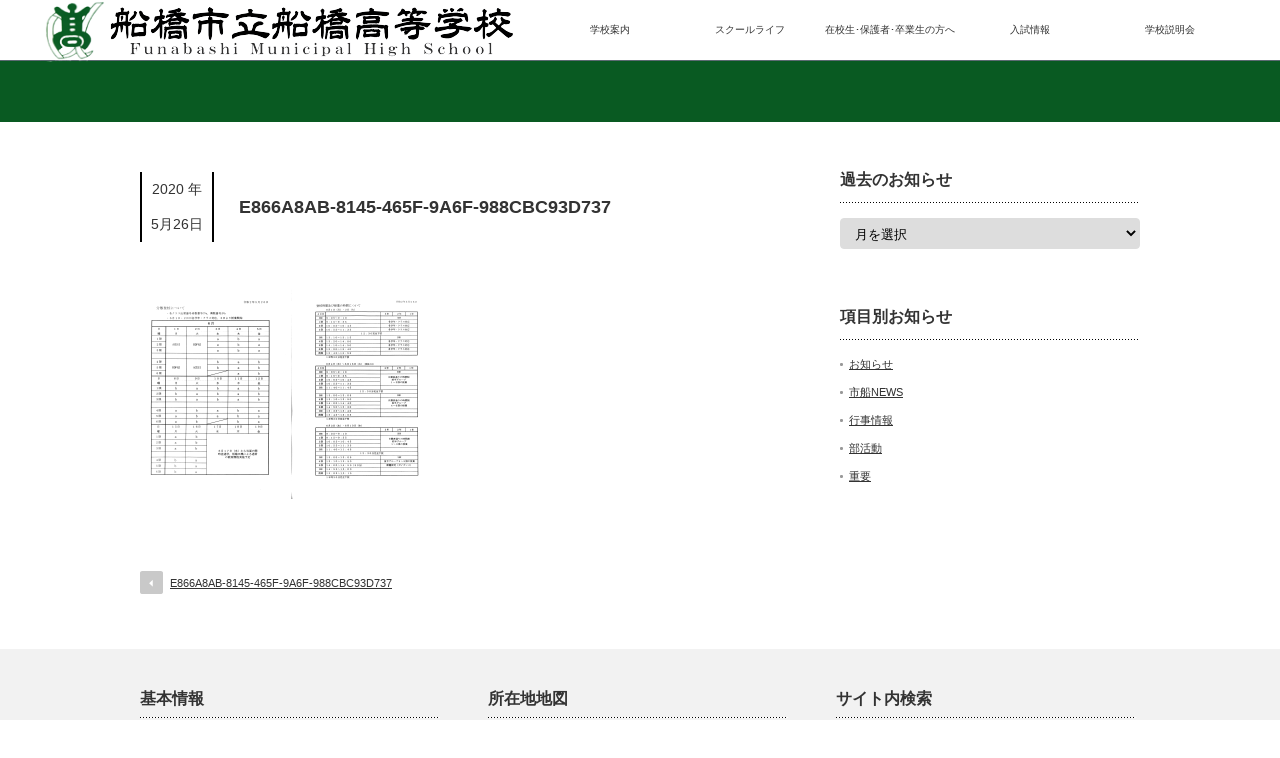

--- FILE ---
content_type: text/html; charset=UTF-8
request_url: https://www.ichifuna.ed.jp/e866a8ab-8145-465f-9a6f-988cbc93d737/
body_size: 9111
content:
	 
<!DOCTYPE html PUBLIC "-//W3C//DTD XHTML 1.1//EN" "http://www.w3.org/TR/xhtml11/DTD/xhtml11.dtd">
<!--[if lt IE 9]><html xmlns="http://www.w3.org/1999/xhtml" class="ie"><![endif]-->
<!--[if (gt IE 9)|!(IE)]><!--><html xmlns="http://www.w3.org/1999/xhtml"><!--<![endif]-->
<head profile="http://gmpg.org/xfn/11">
<meta http-equiv="Content-Type" content="text/html; charset=UTF-8" />
<meta http-equiv="X-UA-Compatible" content="IE=edge,chrome=1" />
<meta name="viewport" content="width=device-width" />
<title>E866A8AB-8145-465F-9A6F-988CBC93D737 | 船橋市立船橋高等学校</title>
<meta name="description" content="..." />
<link rel="alternate" type="application/rss+xml" title="船橋市立船橋高等学校 RSS Feed" href="https://www.ichifuna.ed.jp/feed/" />
<link rel="alternate" type="application/atom+xml" title="船橋市立船橋高等学校 Atom Feed" href="https://www.ichifuna.ed.jp/feed/atom/" /> 
<link rel="pingback" href="https://www.ichifuna.ed.jp/xmlrpc.php" />


 
<link rel='dns-prefetch' href='//s0.wp.com' />
<link rel='dns-prefetch' href='//s.w.org' />
<link rel="alternate" type="application/rss+xml" title="船橋市立船橋高等学校 &raquo; E866A8AB-8145-465F-9A6F-988CBC93D737 のコメントのフィード" href="https://www.ichifuna.ed.jp/feed/?attachment_id=3102" />
		<script type="text/javascript">
			window._wpemojiSettings = {"baseUrl":"https:\/\/s.w.org\/images\/core\/emoji\/2.3\/72x72\/","ext":".png","svgUrl":"https:\/\/s.w.org\/images\/core\/emoji\/2.3\/svg\/","svgExt":".svg","source":{"concatemoji":"https:\/\/www.ichifuna.ed.jp\/wp-includes\/js\/wp-emoji-release.min.js?ver=4.9.1"}};
			!function(a,b,c){function d(a,b){var c=String.fromCharCode;l.clearRect(0,0,k.width,k.height),l.fillText(c.apply(this,a),0,0);var d=k.toDataURL();l.clearRect(0,0,k.width,k.height),l.fillText(c.apply(this,b),0,0);var e=k.toDataURL();return d===e}function e(a){var b;if(!l||!l.fillText)return!1;switch(l.textBaseline="top",l.font="600 32px Arial",a){case"flag":return!(b=d([55356,56826,55356,56819],[55356,56826,8203,55356,56819]))&&(b=d([55356,57332,56128,56423,56128,56418,56128,56421,56128,56430,56128,56423,56128,56447],[55356,57332,8203,56128,56423,8203,56128,56418,8203,56128,56421,8203,56128,56430,8203,56128,56423,8203,56128,56447]),!b);case"emoji":return b=d([55358,56794,8205,9794,65039],[55358,56794,8203,9794,65039]),!b}return!1}function f(a){var c=b.createElement("script");c.src=a,c.defer=c.type="text/javascript",b.getElementsByTagName("head")[0].appendChild(c)}var g,h,i,j,k=b.createElement("canvas"),l=k.getContext&&k.getContext("2d");for(j=Array("flag","emoji"),c.supports={everything:!0,everythingExceptFlag:!0},i=0;i<j.length;i++)c.supports[j[i]]=e(j[i]),c.supports.everything=c.supports.everything&&c.supports[j[i]],"flag"!==j[i]&&(c.supports.everythingExceptFlag=c.supports.everythingExceptFlag&&c.supports[j[i]]);c.supports.everythingExceptFlag=c.supports.everythingExceptFlag&&!c.supports.flag,c.DOMReady=!1,c.readyCallback=function(){c.DOMReady=!0},c.supports.everything||(h=function(){c.readyCallback()},b.addEventListener?(b.addEventListener("DOMContentLoaded",h,!1),a.addEventListener("load",h,!1)):(a.attachEvent("onload",h),b.attachEvent("onreadystatechange",function(){"complete"===b.readyState&&c.readyCallback()})),g=c.source||{},g.concatemoji?f(g.concatemoji):g.wpemoji&&g.twemoji&&(f(g.twemoji),f(g.wpemoji)))}(window,document,window._wpemojiSettings);
		</script>
		<style type="text/css">
img.wp-smiley,
img.emoji {
	display: inline !important;
	border: none !important;
	box-shadow: none !important;
	height: 1em !important;
	width: 1em !important;
	margin: 0 .07em !important;
	vertical-align: -0.1em !important;
	background: none !important;
	padding: 0 !important;
}
</style>
<link rel='stylesheet' id='dashicons-css'  href='https://www.ichifuna.ed.jp/wp-includes/css/dashicons.min.css?ver=4.9.1' type='text/css' media='all' />
<link rel='stylesheet' id='my-calendar-reset-css'  href='https://www.ichifuna.ed.jp/wp-content/plugins/my-calendar/css/reset.css?ver=4.9.1' type='text/css' media='all' />
<link rel='stylesheet' id='my-calendar-style-css'  href='https://www.ichifuna.ed.jp/wp-content/plugins/my-calendar/styles/light.css?ver=4.9.1' type='text/css' media='all' />
<link rel='stylesheet' id='child-pages-shortcode-css-css'  href='https://www.ichifuna.ed.jp/wp-content/plugins/child-pages-shortcode/css/child-pages-shortcode.min.css?ver=1.1.4' type='text/css' media='all' />
<link rel='stylesheet' id='dflip-icons-style-css'  href='https://www.ichifuna.ed.jp/wp-content/plugins/3d-flipbook-dflip-lite/assets/css/themify-icons.min.css?ver=1.7.13' type='text/css' media='all' />
<link rel='stylesheet' id='dflip-style-css'  href='https://www.ichifuna.ed.jp/wp-content/plugins/3d-flipbook-dflip-lite/assets/css/dflip.min.css?ver=1.7.13' type='text/css' media='all' />
<link rel='stylesheet' id='mimetypes-link-icons-css'  href='https://www.ichifuna.ed.jp/wp-content/plugins/mimetypes-link-icons/css/style.php?cssvars=bXRsaV9oZWlnaHQ9MjQmbXRsaV9pbWFnZV90eXBlPXBuZyZtdGxpX2xlZnRvcnJpZ2h0PWxlZnQ&#038;ver=3.0' type='text/css' media='all' />
<link rel='stylesheet' id='cf7cf-style-css'  href='https://www.ichifuna.ed.jp/wp-content/plugins/cf7-conditional-fields/style.css?ver=1.9.7' type='text/css' media='all' />
<link rel='stylesheet' id='jetpack_css-css'  href='https://www.ichifuna.ed.jp/wp-content/plugins/jetpack/css/jetpack.css?ver=6.8.1' type='text/css' media='all' />
<script>if (document.location.protocol != "https:") {document.location = document.URL.replace(/^http:/i, "https:");}</script><script type='text/javascript' src='https://www.ichifuna.ed.jp/wp-includes/js/jquery/jquery.js?ver=1.12.4'></script>
<script type='text/javascript' src='https://www.ichifuna.ed.jp/wp-includes/js/jquery/jquery-migrate.min.js?ver=1.4.1'></script>
<script type='text/javascript'>
/* <![CDATA[ */
var related_posts_js_options = {"post_heading":"h4"};
/* ]]> */
</script>
<script type='text/javascript' src='https://www.ichifuna.ed.jp/wp-content/plugins/jetpack/_inc/build/related-posts/related-posts.min.js?ver=20150408'></script>
<script type='text/javascript' src='https://www.ichifuna.ed.jp/wp-content/plugins/child-pages-shortcode/js/child-pages-shortcode.min.js?ver=1.1.4'></script>
<link rel='https://api.w.org/' href='https://www.ichifuna.ed.jp/wp-json/' />
<link rel='shortlink' href='https://wp.me/a9B8i8-O2' />
<link rel="alternate" type="application/json+oembed" href="https://www.ichifuna.ed.jp/wp-json/oembed/1.0/embed?url=https%3A%2F%2Fwww.ichifuna.ed.jp%2Fe866a8ab-8145-465f-9a6f-988cbc93d737%2F" />
<link rel="alternate" type="text/xml+oembed" href="https://www.ichifuna.ed.jp/wp-json/oembed/1.0/embed?url=https%3A%2F%2Fwww.ichifuna.ed.jp%2Fe866a8ab-8145-465f-9a6f-988cbc93d737%2F&#038;format=xml" />

<style type="text/css">
<!--
/* Styles by My Calendar - Joseph C Dolson http://www.joedolson.com/ */

.mc-main .mc_general .event-title, .mc-main .mc_general .event-title a { background: #ffffcc; color: #000000; }
.mc-main .mc_general .event-title a:hover, .mc-main .mc_general .event-title a:focus { background: #ffffff;}
.mc-event-visible {
	display: block!important;
}
.mc-main {--primary-dark: #313233; --primary-light: #fff; --secondary-light: #fff; --secondary-dark: #000; --highlight-dark: #666; --highlight-light: #efefef; }
-->
</style><!-- Analytics by WP-Statistics v12.6.13 - https://wp-statistics.com/ -->

<link rel='dns-prefetch' href='//v0.wordpress.com'/>
<link rel='dns-prefetch' href='//i0.wp.com'/>
<link rel='dns-prefetch' href='//i1.wp.com'/>
<link rel='dns-prefetch' href='//i2.wp.com'/>
<style type='text/css'>img#wpstats{display:none}</style><script data-cfasync="false"> var dFlipLocation = "https://www.ichifuna.ed.jp/wp-content/plugins/3d-flipbook-dflip-lite/assets/"; var dFlipWPGlobal = {"text":{"toggleSound":"Turn on\/off Sound","toggleThumbnails":"Toggle Thumbnails","toggleOutline":"Toggle Outline\/Bookmark","previousPage":"Previous Page","nextPage":"Next Page","toggleFullscreen":"Toggle Fullscreen","zoomIn":"Zoom In","zoomOut":"Zoom Out","toggleHelp":"Toggle Help","singlePageMode":"Single Page Mode","doublePageMode":"Double Page Mode","downloadPDFFile":"Download PDF File","gotoFirstPage":"Goto First Page","gotoLastPage":"Goto Last Page","share":"Share","mailSubject":"I wanted you to see this FlipBook","mailBody":"Check out this site {{url}}","loading":"DearFlip: Loading "},"moreControls":"download,pageMode,startPage,endPage,sound","hideControls":"","scrollWheel":"true","backgroundColor":"#777","backgroundImage":"","height":"auto","paddingLeft":"20","paddingRight":"20","controlsPosition":"bottom","duration":800,"soundEnable":"true","enableDownload":"true","enableAnnotation":"false","enableAnalytics":"false","webgl":"true","hard":"none","maxTextureSize":"1600","rangeChunkSize":"524288","zoomRatio":1.5,"stiffness":3,"pageMode":"0","singlePageMode":"0","pageSize":"0","autoPlay":"false","autoPlayDuration":5000,"autoPlayStart":"false","linkTarget":"2","sharePrefix":"dearflip-"};</script>
<link rel="stylesheet" href="https://www.ichifuna.ed.jp/wp-content/plugins/wassup/css/wassup-widget.css?ver=1.9.4.5" type="text/css" />
<script type="text/javascript">
//<![CDATA[
function wassup_get_screenres(){
	var screen_res = screen.width + " x " + screen.height;
	if(screen_res==" x ") screen_res=window.screen.width+" x "+window.screen.height;
	if(screen_res==" x ") screen_res=screen.availWidth+" x "+screen.availHeight;
	if (screen_res!=" x "){document.cookie = "wassup_screen_res4925751a30e5ea7c5c2668296fa16793=" + encodeURIComponent(screen_res)+ "; path=/; domain=" + document.domain;}
}
wassup_get_screenres();
//]]>
</script><link rel="icon" href="https://i2.wp.com/www.ichifuna.ed.jp/wp-content/uploads/2018/01/screenshot.png?fit=30%2C32&#038;ssl=1" sizes="32x32" />
<link rel="icon" href="https://i2.wp.com/www.ichifuna.ed.jp/wp-content/uploads/2018/01/screenshot.png?fit=182%2C192&#038;ssl=1" sizes="192x192" />
<link rel="apple-touch-icon-precomposed" href="https://i2.wp.com/www.ichifuna.ed.jp/wp-content/uploads/2018/01/screenshot.png?fit=171%2C180&#038;ssl=1" />
<meta name="msapplication-TileImage" content="https://i2.wp.com/www.ichifuna.ed.jp/wp-content/uploads/2018/01/screenshot.png?fit=256%2C270&#038;ssl=1" />

<link rel="stylesheet" href="https://www.ichifuna.ed.jp/wp-content/themes/ICHIFUNA/style.css?ver=2.3" type="text/css" />
<link rel="stylesheet" href="https://www.ichifuna.ed.jp/wp-content/themes/ICHIFUNA/comment-style.css?ver=2.3" type="text/css" />

<link rel="stylesheet" media="screen and (min-width:641px)" href="https://www.ichifuna.ed.jp/wp-content/themes/ICHIFUNA/style_pc.css?ver=2.3" type="text/css" />
<link rel="stylesheet" media="screen and (max-width:640px)" href="https://www.ichifuna.ed.jp/wp-content/themes/ICHIFUNA/style_sp.css?ver=2.3" type="text/css" />

<link rel="stylesheet" href="https://www.ichifuna.ed.jp/wp-content/themes/ICHIFUNA/japanese.css?ver=2.3" type="text/css" />

<script type="text/javascript" src="https://www.ichifuna.ed.jp/wp-content/themes/ICHIFUNA/js/jscript.js?ver=2.3"></script>
<script type="text/javascript" src="https://www.ichifuna.ed.jp/wp-content/themes/ICHIFUNA/js/scroll.js?ver=2.3"></script>
<script type="text/javascript" src="https://www.ichifuna.ed.jp/wp-content/themes/ICHIFUNA/js/comment.js?ver=2.3"></script>
<script type="text/javascript" src="https://www.ichifuna.ed.jp/wp-content/themes/ICHIFUNA/js/rollover.js?ver=2.3"></script>
<!--[if lt IE 9]>
<link id="stylesheet" rel="stylesheet" href="https://www.ichifuna.ed.jp/wp-content/themes/ICHIFUNA/style_pc.css?ver=2.3" type="text/css" />
<script type="text/javascript" src="https://www.ichifuna.ed.jp/wp-content/themes/ICHIFUNA/js/ie.js?ver=2.3"></script>
<link rel="stylesheet" href="https://www.ichifuna.ed.jp/wp-content/themes/ICHIFUNA/ie.css" type="text/css" />
<![endif]-->

<!--[if IE 7]>
<link rel="stylesheet" href="https://www.ichifuna.ed.jp/wp-content/themes/ICHIFUNA/ie7.css" type="text/css" />
<![endif]-->

<style type="text/css">
body { font-size:14px; }

a:hover, #index_topics .title a:hover, #index_blog .post_date, #product_list ol li .title a, #related_post .date, .product_headline a:hover, #top_headline .title, #logo_text a:hover, .widget_post_list .date, .tcdw_product_list_widget a.title:hover, #comment_header ul li.comment_switch_active a, #comment_header ul li#comment_closed p,
 #comment_header ul li a:hover
  { color:#C0C0C0; }

#index_news .month, .index_archive_link a, #post_list .date, #news_list .month, .page_navi a:hover, #post_title .date, #post_pagination a:hover, #product_main_image .title, #news_title .month, #global_menu li a:hover, #wp-calendar td a:hover, #social_link li a, .pc #return_top:hover,
 #wp-calendar #prev a:hover, #wp-calendar #next a:hover, #footer #wp-calendar td a:hover, .widget_search #search-btn input:hover, .widget_search #searchsubmit:hover, .tcdw_category_list_widget a:hover, .tcdw_news_list_widget .month, .tcd_menu_widget a:hover, .tcd_menu_widget li.current-menu-item a, #submit_comment:hover
  { background-color:#C0C0C0; }

#guest_info input:focus, #comment_textarea textarea:focus
  { border-color:#C0C0C0; }

#product_list ol li .title a:hover
 { color:#FF4500; }

.index_archive_link a:hover, #social_link li a:hover
 { background-color:#FF4500; }
</style>


</head>
<body data-rsssl=1>

 <div id="header_wrap">
  <div id="header" class="clearfix">

   <!-- logo -->
   <h1 id="logo_image" style="top:0px; left:0px;"><a href=" https://www.ichifuna.ed.jp/" title="船橋市立船橋高等学校"><img src="https://www.ichifuna.ed.jp/wp-content/uploads/tcd-w/logo.png?1770097631" alt="船橋市立船橋高等学校" title="船橋市立船橋高等学校" /></a></h1>

   <!-- global menu -->
   <a href="#" class="menu_button">menu</a>
   <div id="global_menu" class="clearfix">
    <ul id="menu-g_menu" class="menu"><li id="menu-item-115" class="menu-item menu-item-type-post_type menu-item-object-page menu-item-has-children menu-item-115"><a href="https://www.ichifuna.ed.jp/guide/">学校案内</a>
<ul class="sub-menu">
	<li id="menu-item-124" class="menu-item menu-item-type-post_type menu-item-object-page menu-item-124"><a href="https://www.ichifuna.ed.jp/guide/principalgreetings/">学校長挨拶</a></li>
	<li id="menu-item-123" class="menu-item menu-item-type-post_type menu-item-object-page menu-item-123"><a href="https://www.ichifuna.ed.jp/guide/schoolmanagement/">学校経営方針</a></li>
	<li id="menu-item-6814" class="menu-item menu-item-type-post_type menu-item-object-page menu-item-6814"><a href="https://www.ichifuna.ed.jp/clubmanagement/">部活動活動方針</a></li>
	<li id="menu-item-161" class="menu-item menu-item-type-post_type menu-item-object-page menu-item-161"><a href="https://www.ichifuna.ed.jp/guide/basicinformation/">基本情報</a></li>
	<li id="menu-item-162" class="menu-item menu-item-type-post_type menu-item-object-page menu-item-162"><a href="https://www.ichifuna.ed.jp/guide/history/">沿革</a></li>
	<li id="menu-item-163" class="menu-item menu-item-type-post_type menu-item-object-page menu-item-163"><a href="https://www.ichifuna.ed.jp/guide/schedule/">年間予定表</a></li>
	<li id="menu-item-382" class="menu-item menu-item-type-post_type menu-item-object-page menu-item-382"><a href="https://www.ichifuna.ed.jp/guide/guidepamphlet/">学校紹介・学校案内パンフレット</a></li>
	<li id="menu-item-383" class="menu-item menu-item-type-post_type menu-item-object-page menu-item-383"><a href="https://www.ichifuna.ed.jp/guide/process/">教育課程</a></li>
	<li id="menu-item-165" class="menu-item menu-item-type-post_type menu-item-object-page menu-item-165"><a href="https://www.ichifuna.ed.jp/guide/course/">卒業生進路状況</a></li>
</ul>
</li>
<li id="menu-item-114" class="menu-item menu-item-type-post_type menu-item-object-page menu-item-has-children menu-item-114"><a href="https://www.ichifuna.ed.jp/school/">スクールライフ</a>
<ul class="sub-menu">
	<li id="menu-item-154" class="menu-item menu-item-type-post_type menu-item-object-page menu-item-154"><a href="https://www.ichifuna.ed.jp/school/normalcourse/">普通科紹介</a></li>
	<li id="menu-item-155" class="menu-item menu-item-type-post_type menu-item-object-page menu-item-155"><a href="https://www.ichifuna.ed.jp/school/commercecourse/">商業科紹介</a></li>
	<li id="menu-item-156" class="menu-item menu-item-type-post_type menu-item-object-page menu-item-156"><a href="https://www.ichifuna.ed.jp/school/physicalcourse/">体育科紹介</a></li>
	<li id="menu-item-157" class="menu-item menu-item-type-post_type menu-item-object-page menu-item-157"><a href="https://www.ichifuna.ed.jp/school/club/">部活動紹介</a></li>
	<li id="menu-item-158" class="menu-item menu-item-type-post_type menu-item-object-page menu-item-158"><a href="https://www.ichifuna.ed.jp/school/facilities/">施設紹介</a></li>
	<li id="menu-item-159" class="menu-item menu-item-type-post_type menu-item-object-page menu-item-159"><a href="https://www.ichifuna.ed.jp/school/result/">大会結果一覧</a></li>
	<li id="menu-item-9291" class="menu-item menu-item-type-post_type menu-item-object-page menu-item-9291"><a href="https://www.ichifuna.ed.jp/school/%e6%96%b0%e5%88%b6%e6%9c%8d%e7%b4%b9%e4%bb%8b/">新制服紹介</a></li>
	<li id="menu-item-2894" class="menu-item menu-item-type-post_type menu-item-object-page menu-item-2894"><a href="https://www.ichifuna.ed.jp/school/q%ef%bc%86a/">Q＆A</a></li>
</ul>
</li>
<li id="menu-item-57" class="menu-item menu-item-type-post_type menu-item-object-page menu-item-has-children menu-item-57"><a href="https://www.ichifuna.ed.jp/efforts/">在校生･保護者･卒業生の方へ</a>
<ul class="sub-menu">
	<li id="menu-item-178" class="menu-item menu-item-type-post_type menu-item-object-page menu-item-178"><a href="https://www.ichifuna.ed.jp/efforts/emergencyaccident/">非常変災</a></li>
	<li id="menu-item-2677" class="menu-item menu-item-type-post_type menu-item-object-page menu-item-2677"><a href="https://www.ichifuna.ed.jp/efforts/hokenshitsu/">保健室より</a></li>
	<li id="menu-item-177" class="menu-item menu-item-type-post_type menu-item-object-page menu-item-177"><a href="https://www.ichifuna.ed.jp/efforts/counseling/">教育相談室</a></li>
	<li id="menu-item-176" class="menu-item menu-item-type-post_type menu-item-object-page menu-item-176"><a href="https://www.ichifuna.ed.jp/efforts/certificate/">在校生用各種証明書</a></li>
	<li id="menu-item-407" class="menu-item menu-item-type-post_type menu-item-object-page menu-item-407"><a href="https://www.ichifuna.ed.jp/efforts/bullying/">学校いじめ防止基本方針</a></li>
	<li id="menu-item-406" class="menu-item menu-item-type-post_type menu-item-object-page menu-item-406"><a href="https://www.ichifuna.ed.jp/efforts/questionnaire/">学校評価アンケート</a></li>
	<li id="menu-item-405" class="menu-item menu-item-type-post_type menu-item-object-page menu-item-405"><a href="https://www.ichifuna.ed.jp/efforts/teachingpractice/">教育実習について</a></li>
	<li id="menu-item-404" class="menu-item menu-item-type-post_type menu-item-object-page menu-item-404"><a href="https://www.ichifuna.ed.jp/efforts/graduatecertificate/">卒業生用各種証明書について</a></li>
</ul>
</li>
<li id="menu-item-819" class="menu-item menu-item-type-post_type menu-item-object-page menu-item-has-children menu-item-819"><a href="https://www.ichifuna.ed.jp/nyuushi/">入試情報</a>
<ul class="sub-menu">
	<li id="menu-item-3688" class="menu-item menu-item-type-post_type menu-item-object-page menu-item-3688"><a href="https://www.ichifuna.ed.jp/nyuushi/">入試情報</a></li>
	<li id="menu-item-2456" class="menu-item menu-item-type-post_type menu-item-object-page menu-item-2456"><a href="https://www.ichifuna.ed.jp/nyuushi/page-2447/">転編入学について</a></li>
</ul>
</li>
<li id="menu-item-160" class="menu-item menu-item-type-post_type menu-item-object-page menu-item-160"><a href="https://www.ichifuna.ed.jp/explanatorymeeting/">学校説明会</a></li>
</ul>   </div>

  </div><!-- END #header -->
 </div><!-- END #header_wrap -->
<div id="top_headline" class="celarfix">
 <h2 class="archive_headline"></h2>
</div>


<div id="contents" class="clearfix">

 <div id="main_col">

  
<div id="post_title" class="clearfix">
<p class="post_date"><span class="month">2020
年</span><span class="dated">5月26日</span></p><h2>E866A8AB-8145-465F-9A6F-988CBC93D737</h2>
</div>

  <div class="post clearfix">

   
     <p class="attachment"><a href='https://i2.wp.com/www.ichifuna.ed.jp/wp-content/uploads/2020/05/E866A8AB-8145-465F-9A6F-988CBC93D737.png?ssl=1'><img width="300" height="211" src="https://i2.wp.com/www.ichifuna.ed.jp/wp-content/uploads/2020/05/E866A8AB-8145-465F-9A6F-988CBC93D737.png?fit=300%2C211&amp;ssl=1" class="attachment-medium size-medium" alt="" srcset="https://i2.wp.com/www.ichifuna.ed.jp/wp-content/uploads/2020/05/E866A8AB-8145-465F-9A6F-988CBC93D737.png?w=2400&amp;ssl=1 2400w, https://i2.wp.com/www.ichifuna.ed.jp/wp-content/uploads/2020/05/E866A8AB-8145-465F-9A6F-988CBC93D737.png?resize=300%2C211&amp;ssl=1 300w, https://i2.wp.com/www.ichifuna.ed.jp/wp-content/uploads/2020/05/E866A8AB-8145-465F-9A6F-988CBC93D737.png?resize=768%2C540&amp;ssl=1 768w, https://i2.wp.com/www.ichifuna.ed.jp/wp-content/uploads/2020/05/E866A8AB-8145-465F-9A6F-988CBC93D737.png?resize=1024%2C721&amp;ssl=1 1024w, https://i2.wp.com/www.ichifuna.ed.jp/wp-content/uploads/2020/05/E866A8AB-8145-465F-9A6F-988CBC93D737.png?w=2000&amp;ssl=1 2000w" sizes="(max-width: 300px) 100vw, 300px" data-attachment-id="3102" data-permalink="https://www.ichifuna.ed.jp/e866a8ab-8145-465f-9a6f-988cbc93d737/" data-orig-file="https://i2.wp.com/www.ichifuna.ed.jp/wp-content/uploads/2020/05/E866A8AB-8145-465F-9A6F-988CBC93D737.png?fit=2400%2C1689&amp;ssl=1" data-orig-size="2400,1689" data-comments-opened="1" data-image-meta="{&quot;aperture&quot;:&quot;0&quot;,&quot;credit&quot;:&quot;&quot;,&quot;camera&quot;:&quot;&quot;,&quot;caption&quot;:&quot;&quot;,&quot;created_timestamp&quot;:&quot;0&quot;,&quot;copyright&quot;:&quot;&quot;,&quot;focal_length&quot;:&quot;0&quot;,&quot;iso&quot;:&quot;0&quot;,&quot;shutter_speed&quot;:&quot;0&quot;,&quot;title&quot;:&quot;&quot;,&quot;orientation&quot;:&quot;0&quot;}" data-image-title="E866A8AB-8145-465F-9A6F-988CBC93D737" data-image-description="" data-medium-file="https://i2.wp.com/www.ichifuna.ed.jp/wp-content/uploads/2020/05/E866A8AB-8145-465F-9A6F-988CBC93D737.png?fit=300%2C211&amp;ssl=1" data-large-file="https://i2.wp.com/www.ichifuna.ed.jp/wp-content/uploads/2020/05/E866A8AB-8145-465F-9A6F-988CBC93D737.png?fit=1024%2C721&amp;ssl=1" /></a></p>

<div id='jp-relatedposts' class='jp-relatedposts' >
	
</div>       </div><!-- END .post -->


  
   

    <div id="previous_next_post" class="clearfix">
   <p id="previous_post"><a href="https://www.ichifuna.ed.jp/e866a8ab-8145-465f-9a6f-988cbc93d737/" rel="prev">E866A8AB-8145-465F-9A6F-988CBC93D737</a></p>
   <p id="next_post"></p>
  </div>
  
 </div><!-- END #main_col -->

 
<div id="side_col">

 <div class="side_widget clearfix widget_archive" id="archives-4">
<h3 class="side_headline">過去のお知らせ</h3>
		<label class="screen-reader-text" for="archives-dropdown-4">過去のお知らせ</label>
		<select id="archives-dropdown-4" name="archive-dropdown" onchange='document.location.href=this.options[this.selectedIndex].value;'>
			
			<option value="">月を選択</option>
				<option value='https://www.ichifuna.ed.jp/2026/01/'> 2026年1月 &nbsp;(15)</option>
	<option value='https://www.ichifuna.ed.jp/2025/12/'> 2025年12月 &nbsp;(21)</option>
	<option value='https://www.ichifuna.ed.jp/2025/11/'> 2025年11月 &nbsp;(25)</option>
	<option value='https://www.ichifuna.ed.jp/2025/10/'> 2025年10月 &nbsp;(15)</option>
	<option value='https://www.ichifuna.ed.jp/2025/09/'> 2025年9月 &nbsp;(21)</option>
	<option value='https://www.ichifuna.ed.jp/2025/08/'> 2025年8月 &nbsp;(20)</option>
	<option value='https://www.ichifuna.ed.jp/2025/07/'> 2025年7月 &nbsp;(19)</option>
	<option value='https://www.ichifuna.ed.jp/2025/06/'> 2025年6月 &nbsp;(25)</option>
	<option value='https://www.ichifuna.ed.jp/2025/05/'> 2025年5月 &nbsp;(18)</option>
	<option value='https://www.ichifuna.ed.jp/2025/04/'> 2025年4月 &nbsp;(20)</option>
	<option value='https://www.ichifuna.ed.jp/2025/03/'> 2025年3月 &nbsp;(15)</option>
	<option value='https://www.ichifuna.ed.jp/2025/02/'> 2025年2月 &nbsp;(9)</option>
	<option value='https://www.ichifuna.ed.jp/2025/01/'> 2025年1月 &nbsp;(20)</option>
	<option value='https://www.ichifuna.ed.jp/2024/12/'> 2024年12月 &nbsp;(22)</option>
	<option value='https://www.ichifuna.ed.jp/2024/11/'> 2024年11月 &nbsp;(31)</option>
	<option value='https://www.ichifuna.ed.jp/2024/10/'> 2024年10月 &nbsp;(18)</option>
	<option value='https://www.ichifuna.ed.jp/2024/09/'> 2024年9月 &nbsp;(26)</option>
	<option value='https://www.ichifuna.ed.jp/2024/08/'> 2024年8月 &nbsp;(22)</option>
	<option value='https://www.ichifuna.ed.jp/2024/07/'> 2024年7月 &nbsp;(29)</option>
	<option value='https://www.ichifuna.ed.jp/2024/06/'> 2024年6月 &nbsp;(31)</option>
	<option value='https://www.ichifuna.ed.jp/2024/05/'> 2024年5月 &nbsp;(25)</option>
	<option value='https://www.ichifuna.ed.jp/2024/04/'> 2024年4月 &nbsp;(23)</option>
	<option value='https://www.ichifuna.ed.jp/2024/03/'> 2024年3月 &nbsp;(9)</option>
	<option value='https://www.ichifuna.ed.jp/2024/02/'> 2024年2月 &nbsp;(10)</option>
	<option value='https://www.ichifuna.ed.jp/2024/01/'> 2024年1月 &nbsp;(22)</option>
	<option value='https://www.ichifuna.ed.jp/2023/12/'> 2023年12月 &nbsp;(12)</option>
	<option value='https://www.ichifuna.ed.jp/2023/11/'> 2023年11月 &nbsp;(14)</option>
	<option value='https://www.ichifuna.ed.jp/2023/10/'> 2023年10月 &nbsp;(23)</option>
	<option value='https://www.ichifuna.ed.jp/2023/09/'> 2023年9月 &nbsp;(13)</option>
	<option value='https://www.ichifuna.ed.jp/2023/08/'> 2023年8月 &nbsp;(9)</option>
	<option value='https://www.ichifuna.ed.jp/2023/07/'> 2023年7月 &nbsp;(24)</option>
	<option value='https://www.ichifuna.ed.jp/2023/06/'> 2023年6月 &nbsp;(23)</option>
	<option value='https://www.ichifuna.ed.jp/2023/05/'> 2023年5月 &nbsp;(11)</option>
	<option value='https://www.ichifuna.ed.jp/2023/04/'> 2023年4月 &nbsp;(13)</option>
	<option value='https://www.ichifuna.ed.jp/2023/03/'> 2023年3月 &nbsp;(6)</option>
	<option value='https://www.ichifuna.ed.jp/2023/02/'> 2023年2月 &nbsp;(19)</option>
	<option value='https://www.ichifuna.ed.jp/2023/01/'> 2023年1月 &nbsp;(9)</option>
	<option value='https://www.ichifuna.ed.jp/2022/12/'> 2022年12月 &nbsp;(18)</option>
	<option value='https://www.ichifuna.ed.jp/2022/11/'> 2022年11月 &nbsp;(14)</option>
	<option value='https://www.ichifuna.ed.jp/2022/10/'> 2022年10月 &nbsp;(30)</option>
	<option value='https://www.ichifuna.ed.jp/2022/09/'> 2022年9月 &nbsp;(37)</option>
	<option value='https://www.ichifuna.ed.jp/2022/08/'> 2022年8月 &nbsp;(25)</option>
	<option value='https://www.ichifuna.ed.jp/2022/07/'> 2022年7月 &nbsp;(32)</option>
	<option value='https://www.ichifuna.ed.jp/2022/06/'> 2022年6月 &nbsp;(30)</option>
	<option value='https://www.ichifuna.ed.jp/2022/05/'> 2022年5月 &nbsp;(27)</option>
	<option value='https://www.ichifuna.ed.jp/2022/04/'> 2022年4月 &nbsp;(25)</option>

		</select>
		</div>
<div class="side_widget clearfix widget_categories" id="categories-4">
<h3 class="side_headline">項目別お知らせ</h3>
		<ul>
	<li class="cat-item cat-item-7"><a href="https://www.ichifuna.ed.jp/category/notice/" >お知らせ</a>
</li>
	<li class="cat-item cat-item-8"><a href="https://www.ichifuna.ed.jp/category/ichifunanews/" >市船NEWS</a>
</li>
	<li class="cat-item cat-item-5"><a href="https://www.ichifuna.ed.jp/category/event/" >行事情報</a>
</li>
	<li class="cat-item cat-item-1"><a href="https://www.ichifuna.ed.jp/category/club/" >部活動</a>
</li>
	<li class="cat-item cat-item-6"><a href="https://www.ichifuna.ed.jp/category/important/" >重要</a>
</li>
		</ul>
</div>

</div>
</div><!-- END #contents -->


 <a id="return_top" href="#header">ページ上部へ戻る</a>

   <div id="footer">
  <div id="footer_inner" class="clearfix">
   <div id="footer_widget">
    <div class="footer_widget clearfix widget_black_studio_tinymce" id="black-studio-tinymce-5">
<h3 class="footer_headline">基本情報</h3>
<div class="textwidget"><p><strong><span style="font-size: 12pt;">船橋市立船橋高等学校</span></strong></p>
<p><span style="font-size: 10pt;">〒273-0001千葉県船橋市市場4-5-1</span></p>
<p><span style="font-size: 10pt;">TEL　 047 (422) 5516</span></p>
<p><span style="font-size: 10pt;">FAX 　047 (422) 9129</span></p>
</div></div>
<div class="footer_widget clearfix widget_black_studio_tinymce" id="black-studio-tinymce-4">
<h3 class="footer_headline">所在地地図</h3>
<div class="textwidget"><p><script type='text/javascript' charset='UTF-8' src='https://map.yahooapis.jp/MapsService/embedmap/V2/?id=34d6fdea25a98b42e796c7ee7749a90397adace7&amp;cond=p%3A%E5%8D%83%E8%91%89%E7%9C%8C%E8%88%B9%E6%A9%8B%E5%B8%82%E5%B8%82%E5%A0%B44-5-1%3Blat%3A35.7017180%3Blon%3A139.9993272%3Bei%3AUTF-8%3Bdatum%3Awgs%3Bv%3A2%3Bsc%3A3%3Buid%3A34d6fdea25a98b42e796c7ee7749a90397adace7%3Bfa%3Aids%3Bz%3A18%3Bs%3A15179846001eea37710cd02553c1ff1facea86bbe8%3Blayer%3Aplocal%3Bid%3A34d6fdea25a98b42e796c7ee7749a90397adace7%3B&amp;p=%E5%8D%83%E8%91%89%E7%9C%8C%E8%88%B9%E6%A9%8B%E5%B8%82%E5%B8%82%E5%A0%B44-5-1&amp;zoom=18&amp;bbox=139.99649478728026%2C35.70119524688851%2C140.0021596127197%2C35.70176156260459&amp;lat=35.701666016158484&amp;lon=139.99984218413096&amp;z=16&amp;mode=map&amp;active=true&amp;layer=&amp;home=on&amp;hlat=35.701718&amp;hlon=139.9993272&amp;pointer=off&amp;pan=off&amp;ei=utf8&amp;v=3&amp;datum=wgs&amp;width=270&amp;height=125&amp;device=auto&amp;isleft='></script></p>
</div></div>
<div class="footer_widget clearfix widget_search" id="search-3">
<h3 class="footer_headline">サイト内検索</h3>
<form role="search" method="get" id="searchform" class="searchform" action="https://www.ichifuna.ed.jp/">
				<div>
					<label class="screen-reader-text" for="s">検索:</label>
					<input type="text" value="" name="s" id="s" />
					<input type="submit" id="searchsubmit" value="検索" />
				</div>
			</form></div>
   </div>
  </div><!-- END #footer_inner -->
 </div><!-- END #footer -->
  
  <div id="copyright">
  <div id="copyright_inner" class="clearfix">

   <!-- social button -->
      <ul id="social_link" class="clearfix">
        <li class="rss"><a class="target_blank" href="https://www.ichifuna.ed.jp/feed/">RSS</a></li>
            <li class="twitter"><a class="target_blank" href="https://twitter.com/_ichifuna">Twitter</a></li>
           </ul>
   
   <p>Copyright &copy;&nbsp; <a href="https://www.ichifuna.ed.jp/">船橋市立船橋高等学校</a> All rights reserved.</p>

  </div>
 </div>

<div id="fb-root"></div>
<script type="text/javascript">(function(d, s, id) {
  var js, fjs = d.getElementsByTagName(s)[0];
  if (d.getElementById(id)) return;
  js = d.createElement(s); js.id = id;
  js.src = "//connect.facebook.net/ja_JP/sdk.js#xfbml=1&version=v2.0";
  fjs.parentNode.insertBefore(js, fjs);
}(document, 'script', 'facebook-jssdk'));</script>


<!-- <p class="small"> WassUp 1.9.4.5 timestamp: 2026-02-03 05:47:11AM UTC (02:47PM)<br />
If above timestamp is not current time, this page is cached.</p> -->
	<div style="display:none">
	</div>
<script type='text/javascript' src='https://www.ichifuna.ed.jp/wp-includes/js/comment-reply.min.js?ver=4.9.1'></script>
<script type='text/javascript' src='https://www.ichifuna.ed.jp/wp-content/plugins/jetpack/_inc/build/photon/photon.min.js?ver=20130122'></script>
<script type='text/javascript'>
/* <![CDATA[ */
var wpcf7 = {"apiSettings":{"root":"https:\/\/www.ichifuna.ed.jp\/wp-json\/contact-form-7\/v1","namespace":"contact-form-7\/v1"}};
/* ]]> */
</script>
<script type='text/javascript' src='https://www.ichifuna.ed.jp/wp-content/plugins/contact-form-7/includes/js/scripts.js?ver=5.1'></script>
<script type='text/javascript' src='https://s0.wp.com/wp-content/js/devicepx-jetpack.js?ver=202606'></script>
<script type='text/javascript' src='https://www.ichifuna.ed.jp/wp-content/plugins/3d-flipbook-dflip-lite/assets/js/dflip.min.js?ver=1.7.13'></script>
<script type='text/javascript'>
/* <![CDATA[ */
var i18n_mtli = {"hidethings":"1","enable_async":"","enable_async_debug":"","avoid_selector":".wp-caption"};
/* ]]> */
</script>
<script type='text/javascript' src='https://www.ichifuna.ed.jp/wp-content/plugins/mimetypes-link-icons/js/mtli-str-replace.min.js?ver=3.1.0'></script>
<script type='text/javascript'>
/* <![CDATA[ */
var wpcf7cf_global_settings = {"ajaxurl":"https:\/\/www.ichifuna.ed.jp\/wp-admin\/admin-ajax.php"};
/* ]]> */
</script>
<script type='text/javascript' src='https://www.ichifuna.ed.jp/wp-content/plugins/cf7-conditional-fields/js/scripts.js?ver=1.9.7'></script>
<script type='text/javascript' src='https://www.ichifuna.ed.jp/wp-includes/js/wp-embed.min.js?ver=4.9.1'></script>
<script type='text/javascript'>
/* <![CDATA[ */
var mcgrid = "true";
/* ]]> */
</script>
<script type='text/javascript' src='https://www.ichifuna.ed.jp/wp-content/plugins/my-calendar/js/mc-grid.js?ver=4.9.1'></script>
<script type='text/javascript'>
/* <![CDATA[ */
var mclist = "true";
/* ]]> */
</script>
<script type='text/javascript' src='https://www.ichifuna.ed.jp/wp-content/plugins/my-calendar/js/mc-list.js?ver=4.9.1'></script>
<script type='text/javascript'>
/* <![CDATA[ */
var mcmini = "true";
/* ]]> */
</script>
<script type='text/javascript' src='https://www.ichifuna.ed.jp/wp-content/plugins/my-calendar/js/mc-mini.js?ver=4.9.1'></script>
<script type='text/javascript'>
/* <![CDATA[ */
var mcAjax = "true";
/* ]]> */
</script>
<script type='text/javascript' src='https://www.ichifuna.ed.jp/wp-content/plugins/my-calendar/js/mc-ajax.js?ver=4.9.1'></script>
<script type='text/javascript'>
/* <![CDATA[ */
var my_calendar = {"newWindow":"\u65b0\u3057\u3044\u30bf\u30d6\u3067\u958b\u304f"};
/* ]]> */
</script>
<script type='text/javascript' src='https://www.ichifuna.ed.jp/wp-content/plugins/my-calendar/js/mcjs.js?ver=4.9.1'></script>
<script type='text/javascript' src='https://stats.wp.com/e-202606.js' async='async' defer='defer'></script>
<script type='text/javascript'>
	_stq = window._stq || [];
	_stq.push([ 'view', {v:'ext',j:'1:6.8.1',blog:'141837036',post:'3102',tz:'9',srv:'www.ichifuna.ed.jp'} ]);
	_stq.push([ 'clickTrackerInit', '141837036', '3102' ]);
</script>

<script type="text/javascript">
(function($) {
	$(document).ready(function() {
		$('.tab_area:first').show();
		$('.tab li:first').addClass('active');
 
		$('.tab li').click(function() {
			$('.tab li').removeClass('active');
			$(this).addClass('active');
			$('.tab_area').hide();
 
			$(jQuery(this).find('a').attr('href')).fadeIn();
			return false;
		});
	});
})(jQuery);
</script>

</body>
</html>

--- FILE ---
content_type: text/html;charset=utf-8
request_url: https://map.yahooapis.jp/MapsService/embedmap/V2/?id=34d6fdea25a98b42e796c7ee7749a90397adace7&cond=p%3A%E5%8D%83%E8%91%89%E7%9C%8C%E8%88%B9%E6%A9%8B%E5%B8%82%E5%B8%82%E5%A0%B44-5-1%3Blat%3A35.7017180%3Blon%3A139.9993272%3Bei%3AUTF-8%3Bdatum%3Awgs%3Bv%3A2%3Bsc%3A3%3Buid%3A34d6fdea25a98b42e796c7ee7749a90397adace7%3Bfa%3Aids%3Bz%3A18%3Bs%3A15179846001eea37710cd02553c1ff1facea86bbe8%3Blayer%3Aplocal%3Bid%3A34d6fdea25a98b42e796c7ee7749a90397adace7%3B&p=%E5%8D%83%E8%91%89%E7%9C%8C%E8%88%B9%E6%A9%8B%E5%B8%82%E5%B8%82%E5%A0%B44-5-1&zoom=18&bbox=139.99649478728026%2C35.70119524688851%2C140.0021596127197%2C35.70176156260459&lat=35.701666016158484&lon=139.99984218413096&z=16&mode=map&active=true&layer=&home=on&hlat=35.701718&hlon=139.9993272&pointer=off&pan=off&ei=utf8&v=3&datum=wgs&width=270&height=125&device=auto&isleft=
body_size: 789
content:
       document.write("     <body style='margin: 0'>       <div style='position: relative; width: 270px; height: 125px'  id='15d8f2109d3c28d04c9d0b65afece1ab610aa96e78526e01156f7b7369f2db09'>       </div>     </body>");
      
  (()=>{let o=!1,n=!1;const t=document.getElementById("15d8f2109d3c28d04c9d0b65afece1ab610aa96e78526e01156f7b7369f2db09");const l=()=>{let e;n&&!o&&((e=document.createElement("iframe")).src="https://map.yahoo.co.jp/embedmap/V2/embedmap?id=34d6fdea25a98b42e796c7ee7749a90397adace7&cond=p%3A%E5%8D%83%E8%91%89%E7%9C%8C%E8%88%B9%E6%A9%8B%E5%B8%82%E5%B8%82%E5%A0%B44-5-1%3Blat%3A35.7017180%3Blon%3A139.9993272%3Bei%3AUTF-8%3Bdatum%3Awgs%3Bv%3A2%3Bsc%3A3%3Buid%3A34d6fdea25a98b42e796c7ee7749a90397adace7%3Bfa%3Aids%3Bz%3A18%3Bs%3A15179846001eea37710cd02553c1ff1facea86bbe8%3Blayer%3Aplocal%3Bid%3A34d6fdea25a98b42e796c7ee7749a90397adace7%3B&p=%E5%8D%83%E8%91%89%E7%9C%8C%E8%88%B9%E6%A9%8B%E5%B8%82%E5%B8%82%E5%A0%B44-5-1&zoom=18&bbox=139.99649478728026%2C35.70119524688851%2C140.0021596127197%2C35.70176156260459&lat=35.701666016158484&lon=139.99984218413096&z=16&mode=map&active=true&layer=&home=on&hlat=35.701718&hlon=139.9993272&pointer=off&pan=off&ei=utf8&v=3&datum=wgs&width=270&height=125&device=auto&isleft=",e.style="position: absolute; top: 0; left: 0; width: 100%; height: 100%; border: 0",e.title="Yahoo!マップ",e.loading="lazy",t.appendChild(e),o=!0)};let e=null;document.addEventListener("scroll",()=>{null!==e&&clearTimeout(e),e=setTimeout(()=>{n&&l()},500)},!1);new IntersectionObserver((e,t)=>{e.forEach(e=>{n=e.isIntersecting,o||l()})},{rootMargin:"0px 0px -10% 0px"}).observe(t)})();
  